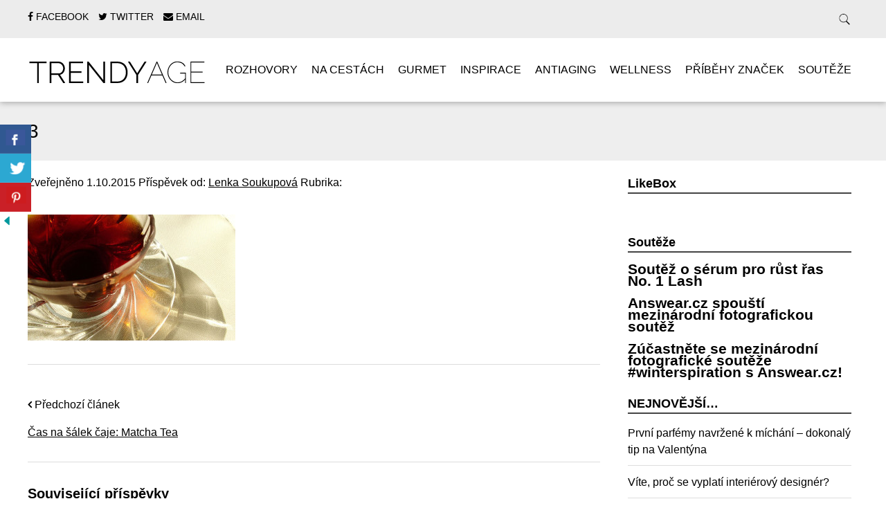

--- FILE ---
content_type: text/html; charset=UTF-8
request_url: https://trendy-age.cz/cas-na-salek-caje-matcha-tea/3-22/
body_size: 11922
content:
<!doctype html>

<!--[if lt IE 7]><html lang="cs" class="no-js lt-ie9 lt-ie8 lt-ie7"><![endif]-->
<!--[if (IE 7)&!(IEMobile)]><html lang="cs" class="no-js lt-ie9 lt-ie8"><![endif]-->
<!--[if (IE 8)&!(IEMobile)]><html lang="cs" class="no-js lt-ie9"><![endif]-->
<!--[if gt IE 8]><!--> <html lang="cs" class="no-js"><!--<![endif]-->

	<head>
		<meta charset="utf-8">

				<meta http-equiv="X-UA-Compatible" content="IE=edge">

		

				<meta name="HandheldFriendly" content="True">
		<meta name="MobileOptimized" content="320">
		<meta name="viewport" content="width=device-width, initial-scale=1.0"/>

				<link rel="icon" href="http://trendy-age.cz/wp-content/uploads/2015/01/taf.png">
		
		<link rel="pingback" href="https://trendy-age.cz/xmlrpc.php">
		<link rel="stylesheet" href="https://trendy-age.cz/wp-content/themes/simply-read/style.css">

				
	  <meta name='robots' content='index, follow, max-image-preview:large, max-snippet:-1, max-video-preview:-1' />

	<!-- This site is optimized with the Yoast SEO plugin v26.7 - https://yoast.com/wordpress/plugins/seo/ -->
	<title>3 - TRENDY AGE</title>
	<link rel="canonical" href="https://trendy-age.cz/cas-na-salek-caje-matcha-tea/3-22/" />
	<meta property="og:locale" content="cs_CZ" />
	<meta property="og:type" content="article" />
	<meta property="og:title" content="3 - TRENDY AGE" />
	<meta property="og:url" content="https://trendy-age.cz/cas-na-salek-caje-matcha-tea/3-22/" />
	<meta property="og:site_name" content="TRENDY AGE" />
	<meta property="article:publisher" content="https://www.facebook.com/trendyage" />
	<meta property="og:image" content="https://trendy-age.cz/cas-na-salek-caje-matcha-tea/3-22" />
	<meta property="og:image:width" content="1000" />
	<meta property="og:image:height" content="608" />
	<meta property="og:image:type" content="image/jpeg" />
	<script type="application/ld+json" class="yoast-schema-graph">{"@context":"https://schema.org","@graph":[{"@type":"WebPage","@id":"https://trendy-age.cz/cas-na-salek-caje-matcha-tea/3-22/","url":"https://trendy-age.cz/cas-na-salek-caje-matcha-tea/3-22/","name":"3 - TRENDY AGE","isPartOf":{"@id":"https://trendy-age.cz/#website"},"primaryImageOfPage":{"@id":"https://trendy-age.cz/cas-na-salek-caje-matcha-tea/3-22/#primaryimage"},"image":{"@id":"https://trendy-age.cz/cas-na-salek-caje-matcha-tea/3-22/#primaryimage"},"thumbnailUrl":"https://trendy-age.cz/wp-content/uploads/2015/10/3.jpg","datePublished":"2015-10-01T07:15:08+00:00","breadcrumb":{"@id":"https://trendy-age.cz/cas-na-salek-caje-matcha-tea/3-22/#breadcrumb"},"inLanguage":"cs","potentialAction":[{"@type":"ReadAction","target":["https://trendy-age.cz/cas-na-salek-caje-matcha-tea/3-22/"]}]},{"@type":"ImageObject","inLanguage":"cs","@id":"https://trendy-age.cz/cas-na-salek-caje-matcha-tea/3-22/#primaryimage","url":"https://trendy-age.cz/wp-content/uploads/2015/10/3.jpg","contentUrl":"https://trendy-age.cz/wp-content/uploads/2015/10/3.jpg","width":1000,"height":608},{"@type":"BreadcrumbList","@id":"https://trendy-age.cz/cas-na-salek-caje-matcha-tea/3-22/#breadcrumb","itemListElement":[{"@type":"ListItem","position":1,"name":"Domů","item":"https://trendy-age.cz/"},{"@type":"ListItem","position":2,"name":"Čas na šálek čaje: Matcha Tea","item":"https://trendy-age.cz/cas-na-salek-caje-matcha-tea/"},{"@type":"ListItem","position":3,"name":"3"}]},{"@type":"WebSite","@id":"https://trendy-age.cz/#website","url":"https://trendy-age.cz/","name":"TRENDY AGE","description":"Trendy Age, váš zážitkový magazín.","potentialAction":[{"@type":"SearchAction","target":{"@type":"EntryPoint","urlTemplate":"https://trendy-age.cz/?s={search_term_string}"},"query-input":{"@type":"PropertyValueSpecification","valueRequired":true,"valueName":"search_term_string"}}],"inLanguage":"cs"}]}</script>
	<!-- / Yoast SEO plugin. -->


<link rel="alternate" type="application/rss+xml" title="TRENDY AGE &raquo; RSS zdroj" href="https://trendy-age.cz/feed/" />
<link rel="alternate" type="application/rss+xml" title="TRENDY AGE &raquo; RSS komentářů" href="https://trendy-age.cz/comments/feed/" />
<link rel="alternate" title="oEmbed (JSON)" type="application/json+oembed" href="https://trendy-age.cz/wp-json/oembed/1.0/embed?url=https%3A%2F%2Ftrendy-age.cz%2Fcas-na-salek-caje-matcha-tea%2F3-22%2F" />
<link rel="alternate" title="oEmbed (XML)" type="text/xml+oembed" href="https://trendy-age.cz/wp-json/oembed/1.0/embed?url=https%3A%2F%2Ftrendy-age.cz%2Fcas-na-salek-caje-matcha-tea%2F3-22%2F&#038;format=xml" />
		<!-- This site uses the Google Analytics by MonsterInsights plugin v9.11.1 - Using Analytics tracking - https://www.monsterinsights.com/ -->
		<!-- Poznámka: MonsterInsights není na tomto webu aktuálně nakonfigurován. Vlastník webu se musí ověřit pomocí Google Analytics na panelu nastavení MonsterInsights. -->
					<!-- No tracking code set -->
				<!-- / Google Analytics by MonsterInsights -->
		<style id='wp-img-auto-sizes-contain-inline-css' type='text/css'>
img:is([sizes=auto i],[sizes^="auto," i]){contain-intrinsic-size:3000px 1500px}
/*# sourceURL=wp-img-auto-sizes-contain-inline-css */
</style>
<style id='wp-emoji-styles-inline-css' type='text/css'>

	img.wp-smiley, img.emoji {
		display: inline !important;
		border: none !important;
		box-shadow: none !important;
		height: 1em !important;
		width: 1em !important;
		margin: 0 0.07em !important;
		vertical-align: -0.1em !important;
		background: none !important;
		padding: 0 !important;
	}
/*# sourceURL=wp-emoji-styles-inline-css */
</style>
<style id='wp-block-library-inline-css' type='text/css'>
:root{--wp-block-synced-color:#7a00df;--wp-block-synced-color--rgb:122,0,223;--wp-bound-block-color:var(--wp-block-synced-color);--wp-editor-canvas-background:#ddd;--wp-admin-theme-color:#007cba;--wp-admin-theme-color--rgb:0,124,186;--wp-admin-theme-color-darker-10:#006ba1;--wp-admin-theme-color-darker-10--rgb:0,107,160.5;--wp-admin-theme-color-darker-20:#005a87;--wp-admin-theme-color-darker-20--rgb:0,90,135;--wp-admin-border-width-focus:2px}@media (min-resolution:192dpi){:root{--wp-admin-border-width-focus:1.5px}}.wp-element-button{cursor:pointer}:root .has-very-light-gray-background-color{background-color:#eee}:root .has-very-dark-gray-background-color{background-color:#313131}:root .has-very-light-gray-color{color:#eee}:root .has-very-dark-gray-color{color:#313131}:root .has-vivid-green-cyan-to-vivid-cyan-blue-gradient-background{background:linear-gradient(135deg,#00d084,#0693e3)}:root .has-purple-crush-gradient-background{background:linear-gradient(135deg,#34e2e4,#4721fb 50%,#ab1dfe)}:root .has-hazy-dawn-gradient-background{background:linear-gradient(135deg,#faaca8,#dad0ec)}:root .has-subdued-olive-gradient-background{background:linear-gradient(135deg,#fafae1,#67a671)}:root .has-atomic-cream-gradient-background{background:linear-gradient(135deg,#fdd79a,#004a59)}:root .has-nightshade-gradient-background{background:linear-gradient(135deg,#330968,#31cdcf)}:root .has-midnight-gradient-background{background:linear-gradient(135deg,#020381,#2874fc)}:root{--wp--preset--font-size--normal:16px;--wp--preset--font-size--huge:42px}.has-regular-font-size{font-size:1em}.has-larger-font-size{font-size:2.625em}.has-normal-font-size{font-size:var(--wp--preset--font-size--normal)}.has-huge-font-size{font-size:var(--wp--preset--font-size--huge)}.has-text-align-center{text-align:center}.has-text-align-left{text-align:left}.has-text-align-right{text-align:right}.has-fit-text{white-space:nowrap!important}#end-resizable-editor-section{display:none}.aligncenter{clear:both}.items-justified-left{justify-content:flex-start}.items-justified-center{justify-content:center}.items-justified-right{justify-content:flex-end}.items-justified-space-between{justify-content:space-between}.screen-reader-text{border:0;clip-path:inset(50%);height:1px;margin:-1px;overflow:hidden;padding:0;position:absolute;width:1px;word-wrap:normal!important}.screen-reader-text:focus{background-color:#ddd;clip-path:none;color:#444;display:block;font-size:1em;height:auto;left:5px;line-height:normal;padding:15px 23px 14px;text-decoration:none;top:5px;width:auto;z-index:100000}html :where(.has-border-color){border-style:solid}html :where([style*=border-top-color]){border-top-style:solid}html :where([style*=border-right-color]){border-right-style:solid}html :where([style*=border-bottom-color]){border-bottom-style:solid}html :where([style*=border-left-color]){border-left-style:solid}html :where([style*=border-width]){border-style:solid}html :where([style*=border-top-width]){border-top-style:solid}html :where([style*=border-right-width]){border-right-style:solid}html :where([style*=border-bottom-width]){border-bottom-style:solid}html :where([style*=border-left-width]){border-left-style:solid}html :where(img[class*=wp-image-]){height:auto;max-width:100%}:where(figure){margin:0 0 1em}html :where(.is-position-sticky){--wp-admin--admin-bar--position-offset:var(--wp-admin--admin-bar--height,0px)}@media screen and (max-width:600px){html :where(.is-position-sticky){--wp-admin--admin-bar--position-offset:0px}}
/*wp_block_styles_on_demand_placeholder:696e9332856ab*/
/*# sourceURL=wp-block-library-inline-css */
</style>
<style id='classic-theme-styles-inline-css' type='text/css'>
/*! This file is auto-generated */
.wp-block-button__link{color:#fff;background-color:#32373c;border-radius:9999px;box-shadow:none;text-decoration:none;padding:calc(.667em + 2px) calc(1.333em + 2px);font-size:1.125em}.wp-block-file__button{background:#32373c;color:#fff;text-decoration:none}
/*# sourceURL=/wp-includes/css/classic-themes.min.css */
</style>
<link rel='stylesheet' id='advpsStyleSheet-css' href='https://trendy-age.cz/wp-content/plugins/advanced-post-slider/advps-style.css' type='text/css' media='all' />
<link rel='stylesheet' id='csbwf_sidebar_style-css' href='https://trendy-age.cz/wp-content/plugins/custom-share-buttons-with-floating-sidebar/css/csbwfs.css' type='text/css' media='all' />
<link rel='stylesheet' id='responsive-lightbox-swipebox-css' href='https://trendy-age.cz/wp-content/plugins/responsive-lightbox/assets/swipebox/swipebox.min.css' type='text/css' media='all' />
<link rel='stylesheet' id='rt-fontawsome-css' href='https://trendy-age.cz/wp-content/plugins/the-post-grid/assets/vendor/font-awesome/css/font-awesome.min.css' type='text/css' media='all' />
<link rel='stylesheet' id='rt-tpg-css' href='https://trendy-age.cz/wp-content/plugins/the-post-grid/assets/css/thepostgrid.min.css' type='text/css' media='all' />
<link rel='stylesheet' id='wp-lightbox-2.min.css-css' href='https://trendy-age.cz/wp-content/plugins/wp-lightbox-2/styles/lightbox.min.cs_CZ.css' type='text/css' media='all' />
<link rel='stylesheet' id='flagallery-css' href='https://trendy-age.cz/wp-content/plugins/flash-album-gallery/assets/flagallery.css' type='text/css' media='all' />
<link rel='stylesheet' id='simplyread-font-css' href='https://trendy-age.cz/wp-content/themes/simply-read/css/font-awesome.css' type='text/css' media='all' />
<link rel='stylesheet' id='simplyread-stylesheet-css' href='https://trendy-age.cz/wp-content/themes/simply-read/library/css/style.css' type='text/css' media='all' />
<link rel='stylesheet' id='simplyreadFonts-css' href='https://trendy-age.cz/wp-content/themes/simply-read/fonts/raleway-font.css' type='text/css' media='all' />
<link rel='stylesheet' id='tw-recent-posts-widget-css' href='https://trendy-age.cz/wp-content/plugins/tw-recent-posts-widget/tw-recent-posts-widget.css' type='text/css' media='screen' />
<script type="text/javascript" src="https://trendy-age.cz/wp-includes/js/jquery/jquery.min.js" id="jquery-core-js"></script>
<script type="text/javascript" id="jquery-core-js-after">
/* <![CDATA[ */

	  var windWidth=jQuery( window ).width();
	  //alert(windWidth);
	  var animateWidth;
	  var defaultAnimateWidth;	jQuery(document).ready(function() { 
	animateWidth="55";
    defaultAnimateWidth= animateWidth-10;
	animateHeight="49";
	defaultAnimateHeight= animateHeight-2;jQuery("div.csbwfsbtns a").hover(function(){
  jQuery(this).animate({width:animateWidth});
  },function(){
    jQuery(this).stop( true, true ).animate({width:defaultAnimateWidth});
  });jQuery("div.csbwfs-show").hide();
  jQuery("div.csbwfs-show a").click(function(){
    jQuery("div#csbwfs-social-inner").show(500);
     jQuery("div.csbwfs-show").hide(500);
    jQuery("div.csbwfs-hide").show(500);
    csbwfsSetCookie("csbwfs_show_hide_status","active","1");
  });
  
  jQuery("div.csbwfs-hide a").click(function(){
     jQuery("div.csbwfs-show").show(500);
      jQuery("div.csbwfs-hide").hide(500);
     jQuery("div#csbwfs-social-inner").hide(500);
     csbwfsSetCookie("csbwfs_show_hide_status","in_active","1");
  });var button_status=csbwfsGetCookie("csbwfs_show_hide_status");
    if (button_status =="in_active") {
      jQuery("div.csbwfs-show").show();
      jQuery("div.csbwfs-hide").hide();
     jQuery("div#csbwfs-social-inner").hide();
    } else {
      jQuery("div#csbwfs-social-inner").show();
     jQuery("div.csbwfs-show").hide();
    jQuery("div.csbwfs-hide").show();
    }});
 csbwfsCheckCookie();function csbwfsSetCookie(cname,cvalue,exdays) {
    var d = new Date();
    d.setTime(d.getTime() + (exdays*24*60*60*1000));
    var expires = "expires=" + d.toGMTString();
    document.cookie = cname+"="+cvalue+"; "+expires;
}

function csbwfsGetCookie(cname) {
    var name = cname + "=";
    var ca = document.cookie.split(';');
    for(var i=0; i<ca.length; i++) {
        var c = ca[i];
        while (c.charAt(0)==' ') c = c.substring(1);
        if (c.indexOf(name) != -1) {
            return c.substring(name.length, c.length);
        }
    }
    return "";
}

function csbwfsCheckCookie() {
	var hideshowhide = ""
    var button_status=csbwfsGetCookie("csbwfs_show_hide_status");
    if (button_status != "") {
        
    } else {
        csbwfsSetCookie("csbwfs_show_hide_status", "active",1);
    }
    if(hideshowhide=="yes")
    {
    csbwfsSetCookie("csbwfs_show_hide_status", "active",0);
    }
}

//# sourceURL=jquery-core-js-after
/* ]]> */
</script>
<script type="text/javascript" src="https://trendy-age.cz/wp-includes/js/jquery/jquery-migrate.min.js" id="jquery-migrate-js"></script>
<script type="text/javascript" src="https://trendy-age.cz/wp-content/plugins/advanced-post-slider/js/advps.frnt.script.js" id="advps_front_script-js"></script>
<script type="text/javascript" src="https://trendy-age.cz/wp-content/plugins/advanced-post-slider/bxslider/jquery.bxslider.min.js" id="advps_jbx-js"></script>
<script type="text/javascript" src="https://trendy-age.cz/wp-content/plugins/responsive-lightbox/assets/dompurify/purify.min.js" id="dompurify-js"></script>
<script type="text/javascript" id="responsive-lightbox-sanitizer-js-before">
/* <![CDATA[ */
window.RLG = window.RLG || {}; window.RLG.sanitizeAllowedHosts = ["youtube.com","www.youtube.com","youtu.be","vimeo.com","player.vimeo.com"];
//# sourceURL=responsive-lightbox-sanitizer-js-before
/* ]]> */
</script>
<script type="text/javascript" src="https://trendy-age.cz/wp-content/plugins/responsive-lightbox/js/sanitizer.js" id="responsive-lightbox-sanitizer-js"></script>
<script type="text/javascript" src="https://trendy-age.cz/wp-content/plugins/responsive-lightbox/assets/swipebox/jquery.swipebox.min.js" id="responsive-lightbox-swipebox-js"></script>
<script type="text/javascript" src="https://trendy-age.cz/wp-includes/js/underscore.min.js" id="underscore-js"></script>
<script type="text/javascript" src="https://trendy-age.cz/wp-content/plugins/responsive-lightbox/assets/infinitescroll/infinite-scroll.pkgd.min.js" id="responsive-lightbox-infinite-scroll-js"></script>
<script type="text/javascript" id="responsive-lightbox-js-before">
/* <![CDATA[ */
var rlArgs = {"script":"swipebox","selector":"lightbox","customEvents":"","activeGalleries":true,"animation":true,"hideCloseButtonOnMobile":false,"removeBarsOnMobile":false,"hideBars":true,"hideBarsDelay":5000,"videoMaxWidth":1080,"useSVG":true,"loopAtEnd":false,"woocommerce_gallery":false,"ajaxurl":"https:\/\/trendy-age.cz\/wp-admin\/admin-ajax.php","nonce":"fe1fa72824","preview":false,"postId":2518,"scriptExtension":false};

//# sourceURL=responsive-lightbox-js-before
/* ]]> */
</script>
<script type="text/javascript" src="https://trendy-age.cz/wp-content/plugins/responsive-lightbox/js/front.js" id="responsive-lightbox-js"></script>
<script type="text/javascript" src="https://trendy-age.cz/wp-content/themes/simply-read/library/js/libs/modernizr.custom.min.js" id="simplyread-modernizr-js"></script>
<link rel="https://api.w.org/" href="https://trendy-age.cz/wp-json/" /><link rel="alternate" title="JSON" type="application/json" href="https://trendy-age.cz/wp-json/wp/v2/media/2518" /><link rel='shortlink' href='https://trendy-age.cz/?p=2518' />
        <style>
            :root {
                --tpg-primary-color: #0d6efd;
                --tpg-secondary-color: #0654c4;
                --tpg-primary-light: #c4d0ff
            }

                    </style>
		<script type="text/javascript">
(function(url){
	if(/(?:Chrome\/26\.0\.1410\.63 Safari\/537\.31|WordfenceTestMonBot)/.test(navigator.userAgent)){ return; }
	var addEvent = function(evt, handler) {
		if (window.addEventListener) {
			document.addEventListener(evt, handler, false);
		} else if (window.attachEvent) {
			document.attachEvent('on' + evt, handler);
		}
	};
	var removeEvent = function(evt, handler) {
		if (window.removeEventListener) {
			document.removeEventListener(evt, handler, false);
		} else if (window.detachEvent) {
			document.detachEvent('on' + evt, handler);
		}
	};
	var evts = 'contextmenu dblclick drag dragend dragenter dragleave dragover dragstart drop keydown keypress keyup mousedown mousemove mouseout mouseover mouseup mousewheel scroll'.split(' ');
	var logHuman = function() {
		if (window.wfLogHumanRan) { return; }
		window.wfLogHumanRan = true;
		var wfscr = document.createElement('script');
		wfscr.type = 'text/javascript';
		wfscr.async = true;
		wfscr.src = url + '&r=' + Math.random();
		(document.getElementsByTagName('head')[0]||document.getElementsByTagName('body')[0]).appendChild(wfscr);
		for (var i = 0; i < evts.length; i++) {
			removeEvent(evts[i], logHuman);
		}
	};
	for (var i = 0; i < evts.length; i++) {
		addEvent(evts[i], logHuman);
	}
})('//trendy-age.cz/?wordfence_lh=1&hid=646626C03519A195BADE78F62A6DB865');
</script>
<!-- <meta name='Grand Flagallery' content='6.1.2' /> -->
		
	</head>

	<body class="attachment wp-singular attachment-template-default single single-attachment postid-2518 attachmentid-2518 attachment-jpeg wp-theme-simply-read rttpg rttpg-7.8.8 radius-frontend rttpg-body-wrap rttpg-flaticon">

		<div id="container">

			<header class="header" role="banner" style="background:url()no-repeat;background-size:cover;">
				<div class="top-area">
					<div id="inner-header" class="wrap cf">
                <div class="social-icons">
		                     <a href="https://www.facebook.com/trendyage" class="social-tw" title="https://www.facebook.com/trendyage" target="_blank">
          <i class="fa fa-facebook"></i> 
          <span>Facebook</span>
        </a>
               <a href="https://twitter.com/TrendyAge" class="social-tw" title="https://twitter.com/TrendyAge" target="_blank">
          <i class="fa fa-twitter"></i> 
          <span>Twitter</span>
        </a>
              <a href="mailto:info@trendy-age.cz" class="social-tw" title="info@trendy-age.cz" target="_blank">
          <i class="fa fa-envelope"></i> 
          <span>Email</span>
        </a>
                  </div> <!-- social-icons-->
                <div class="search-bar">
                    <form role="search" method="get" class="search-form" action="https://trendy-age.cz/">
					    <label>
					        <input type="search" class="search-field" placeholder="Co hledáte?" value="" name="s" title="Hledat:" />
					    </label>
    					<input type="submit" class="search-submit" value="Search" />
					</form>
                </div> <!--search -->
                <div class="clear"></div>
            </div> <!-- inner-header -->
            </div> <!-- top-area -->
				<div id="inner-header" class="wrap cf">

										<p id="logo" class="h1"><a href="https://trendy-age.cz" rel="nofollow"><img src="http://trendy-age.cz/wp-content/uploads/2015/01/ta2.png" alt="TRENDY AGE" /></a></p>
					 					<div id="responsive-nav">
            				<img src="https://trendy-age.cz/wp-content/themes/simply-read/images/nav.png" alt="Nav">
       					 </div>
       					 <div class="clear no-display"></div>
       					 <nav role="navigation" id="main-navigation">
       					 									<ul id="menu-prvni-menu" class="nav top-nav cf"><li id="menu-item-15" class="menu-item menu-item-type-taxonomy menu-item-object-category menu-item-15"><a href="https://trendy-age.cz/category/rozhovory/">Rozhovory</a></li>
<li id="menu-item-9" class="menu-item menu-item-type-taxonomy menu-item-object-category menu-item-has-children menu-item-9"><a href="https://trendy-age.cz/category/cestovani/">Na cestách</a>
<ul class="sub-menu">
	<li id="menu-item-454" class="menu-item menu-item-type-taxonomy menu-item-object-category menu-item-454"><a href="https://trendy-age.cz/category/doma/">Doma</a></li>
	<li id="menu-item-455" class="menu-item menu-item-type-taxonomy menu-item-object-category menu-item-455"><a href="https://trendy-age.cz/category/v-zahranici/">V zahraničí</a></li>
</ul>
</li>
<li id="menu-item-11" class="menu-item menu-item-type-taxonomy menu-item-object-category menu-item-11"><a href="https://trendy-age.cz/category/gourmet/">Gurmet</a></li>
<li id="menu-item-12" class="menu-item menu-item-type-taxonomy menu-item-object-category menu-item-12"><a href="https://trendy-age.cz/category/inspirace/">Inspirace</a></li>
<li id="menu-item-13" class="menu-item menu-item-type-taxonomy menu-item-object-category menu-item-13"><a href="https://trendy-age.cz/category/antiaging/">Antiaging</a></li>
<li id="menu-item-14" class="menu-item menu-item-type-taxonomy menu-item-object-category menu-item-14"><a href="https://trendy-age.cz/category/relax/">Wellness</a></li>
<li id="menu-item-17" class="menu-item menu-item-type-taxonomy menu-item-object-category menu-item-17"><a href="https://trendy-age.cz/category/znacky/">Příběhy značek</a></li>
<li id="menu-item-16" class="menu-item menu-item-type-taxonomy menu-item-object-category menu-item-16"><a href="https://trendy-age.cz/category/souteze/">Soutěže</a></li>
</ul>													</nav>

				</div>

			</header>

			<div id="content">
				<header class="article-header">
					<div id="inner-content" class="wrap cf">
						<h1 class="entry-title single-title" itemprop="headline">3</h1>
					</div>
				</header> 
				<div id="inner-content" class="wrap cf">
					
					<div id="main" class="m-all t-2of3 d-5of7 cf" role="main">

													<article id="post-2518" class="cf post-2518 attachment type-attachment status-inherit hentry" role="article" itemscope itemtype="http://schema.org/BlogPosting">
							<p class="byline vcard">
								Zveřejněno <time class="updated" datetime="2015-10-1" pubdate>1.10.2015</time> Příspěvek od: <span class="author"><a href="http://trendy-age.cz/" title="Navštívit web Lenka Soukupová" rel="author external">Lenka Soukupová</a></span>								Rubrika: 							</p>

							<section class="entry-content cf" itemprop="articleBody">
  
  <p class="attachment"><a href='https://trendy-age.cz/wp-content/uploads/2015/10/3.jpg' title="" data-rl_title="" class="rl-gallery-link" data-rl_caption="" data-rel="lightbox-gallery-0"><img fetchpriority="high" decoding="async" width="300" height="182" src="https://trendy-age.cz/wp-content/uploads/2015/10/3-300x182.jpg" class="attachment-medium size-medium" alt="" srcset="https://trendy-age.cz/wp-content/uploads/2015/10/3-300x182.jpg 300w, https://trendy-age.cz/wp-content/uploads/2015/10/3.jpg 1000w" sizes="(max-width: 300px) 100vw, 300px" /></a></p>
  </section> 
							<div class="next-prev-post">
			                  <div class="prev">
			                    <p><span class="fa fa-angle-left"></span> Předchozí článek</p> <a href="https://trendy-age.cz/cas-na-salek-caje-matcha-tea/" rel="prev">Čas na šálek čaje: Matcha Tea</a>			                  </div>
			                  <div class="center-divider"></div>
			                  <div class="next">
			                  			                  </div>
			                  <div class="clear"></div>
			                </div> <!-- next-prev-post -->

							
							<footer class="article-footer author-hide">
								<div class="avatar">
									<img alt='' src='https://secure.gravatar.com/avatar/d1c393e9d4d5776f79a410beffd330bad15c3be02166ac446f183cb211a7013f?s=150&#038;r=g' srcset='https://secure.gravatar.com/avatar/d1c393e9d4d5776f79a410beffd330bad15c3be02166ac446f183cb211a7013f?s=300&#038;r=g 2x' class='avatar avatar-150 photo' height='150' width='150' decoding='async'/>								</div>
								<div class="info">
									<p class="author"><span>Written by</span> Lenka Soukupová</p>
									<p class="author-desc">  </p>
								</div>
								<div class="clear"></div>
							</footer> 
																						<div class="related posts">
								
									<h3>Související příspěvky</h3>
									<ul> 
																					
											<li>
												<a href="https://trendy-age.cz/prvni-parfemy-navrzene-k-michani-dokonaly-tip-na-valentyna/" rel="bookmark" title="První parfémy navržené k míchání – dokonalý tip na Valentýna">
													<img src="https://trendy-age.cz/wp-content/uploads/2026/01/Asombroso.cz_damsky-a-pansky-parfem-The-Mania_50-ml-1389-Kc_100-ml-1889-Kc-300x300.jpg" class="attachment-simplyread-thumb-image-300by300 size-simplyread-thumb-image-300by300 wp-post-image" alt="" decoding="async" loading="lazy" srcset="https://trendy-age.cz/wp-content/uploads/2026/01/Asombroso.cz_damsky-a-pansky-parfem-The-Mania_50-ml-1389-Kc_100-ml-1889-Kc-300x300.jpg 300w, https://trendy-age.cz/wp-content/uploads/2026/01/Asombroso.cz_damsky-a-pansky-parfem-The-Mania_50-ml-1389-Kc_100-ml-1889-Kc-125x125.jpg 125w" sizes="auto, (max-width: 300px) 100vw, 300px" />																										<br>
													První parfémy navržené k míchání – dokonalý tip na Valentýna												</a>

											</li>

																					
											<li>
												<a href="https://trendy-age.cz/vite-proc-se-vyplati-interierovy-designer/" rel="bookmark" title="Víte, proč se vyplatí interiérový designér?">
													<img src="https://trendy-age.cz/wp-content/uploads/2026/01/janaparizkova.cz_outdoor-a-cyklisticka-firma_foto-Marek-Ondracek-300x300.jpg" class="attachment-simplyread-thumb-image-300by300 size-simplyread-thumb-image-300by300 wp-post-image" alt="" decoding="async" loading="lazy" srcset="https://trendy-age.cz/wp-content/uploads/2026/01/janaparizkova.cz_outdoor-a-cyklisticka-firma_foto-Marek-Ondracek-300x300.jpg 300w, https://trendy-age.cz/wp-content/uploads/2026/01/janaparizkova.cz_outdoor-a-cyklisticka-firma_foto-Marek-Ondracek-125x125.jpg 125w" sizes="auto, (max-width: 300px) 100vw, 300px" />																										<br>
													Víte, proč se vyplatí interiérový designér?												</a>

											</li>

																					
											<li>
												<a href="https://trendy-age.cz/leden-je-mesic-na-novy-uces-jak-takova-zmena-vypada/" rel="bookmark" title="Leden je měsíc na nový účes. Jak taková změna vypadá?">
													<img src="https://trendy-age.cz/wp-content/uploads/2026/01/Klier.cz_ukazka-ucesu-300x300.jpeg" class="attachment-simplyread-thumb-image-300by300 size-simplyread-thumb-image-300by300 wp-post-image" alt="" decoding="async" loading="lazy" srcset="https://trendy-age.cz/wp-content/uploads/2026/01/Klier.cz_ukazka-ucesu-300x300.jpeg 300w, https://trendy-age.cz/wp-content/uploads/2026/01/Klier.cz_ukazka-ucesu-125x125.jpeg 125w" sizes="auto, (max-width: 300px) 100vw, 300px" />																										<br>
													Leden je měsíc na nový účes. Jak taková změna vypadá?												</a>

											</li>

																					
											<li>
												<a href="https://trendy-age.cz/jak-ucinne-chranit-vlasy-pred-chladnym-pocasim/" rel="bookmark" title="Jak účinně chránit vlasy před chladným počasím?">
													<img src="https://trendy-age.cz/wp-content/uploads/2025/12/Klier.cz_image-3-300x300.jpg" class="attachment-simplyread-thumb-image-300by300 size-simplyread-thumb-image-300by300 wp-post-image" alt="" decoding="async" loading="lazy" srcset="https://trendy-age.cz/wp-content/uploads/2025/12/Klier.cz_image-3-300x300.jpg 300w, https://trendy-age.cz/wp-content/uploads/2025/12/Klier.cz_image-3-125x125.jpg 125w" sizes="auto, (max-width: 300px) 100vw, 300px" />																										<br>
													Jak účinně chránit vlasy před chladným počasím?												</a>

											</li>

																				<div class="clear"></div>
									</ul>

								</div>
							
							
							</article> 
						
						
					</div>

						<div id="sidebar1" class="sidebar m-all t-1of3 d-2of7 last-col cf" role="complementary">

	
		<div id="weblizar_facebook_likebox-3" class="widget widget_weblizar_facebook_likebox"><h4 class="widgettitle">LikeBox</h4>		<style>
		@media (max-width:767px) {
			.fb_iframe_widget {
				width: 100%;
			}
			.fb_iframe_widget span {
				width: 100% !important;
			}
			.fb_iframe_widget iframe {
				width: 100% !important;
			}
			._8r {
				margin-right: 5px;
				margin-top: -4px !important;
			}
		}
		</style>
        <div style="display:block;width:100%;float:left;overflow:hidden;margin-bottom:20px">
			<div id="fb-root"></div>
			<script>(function(d, s, id) {
			  var js, fjs = d.getElementsByTagName(s)[0];
			  if (d.getElementById(id)) return;
			  js = d.createElement(s); js.id = id;
			  js.src = "//connect.facebook.net/cs_CZ/sdk.js#xfbml=1&version=v2.7";
			  fjs.parentNode.insertBefore(js, fjs);
			}(document, 'script', 'facebook-jssdk'));</script>
			<div class="fb-like-box" style="background-color: auto;" data-small-header="true" data-height="80" data-href="https://www.facebook.com/trendyage" data-show-border="true" data-show-faces="false" data-stream="false" data-width="292" data-force-wall="false"></div>

		</div>
        </div><div id="tw-recent-posts-2" class="widget tw-recent-posts"><h4 class="widgettitle">Soutěže</h4>
<div class="featured-posts textwidget">
	<div class="featured-post">

			<h4>
            <a href="https://trendy-age.cz/soutez-o-serum-pro-rust-ras-no-1-lash/" rel="bookmark" title="Soutěž o sérum pro růst řas No. 1 Lash">
                Soutěž o sérum pro růst řas No. 1 Lash            </a>
        </h4>
	
	
	
	
		<div class="clear"></div>
	</div>
	<div class="featured-post">

			<h4>
            <a href="https://trendy-age.cz/answear-cz-spousti-mezinarodni-fotografickou-soutez/" rel="bookmark" title="Answear.cz spouští mezinárodní fotografickou soutěž">
                Answear.cz spouští mezinárodní fotografickou soutěž            </a>
        </h4>
	
	
	
	
		<div class="clear"></div>
	</div>
	<div class="featured-post">

			<h4>
            <a href="https://trendy-age.cz/zucastnete-se-mezinarodni-fotograficke-souteze-winterspiration-s-answear-cz/" rel="bookmark" title="Zúčastněte se mezinárodní fotografické soutěže #winterspiration s Answear.cz!">
                Zúčastněte se mezinárodní fotografické soutěže #winterspiration s Answear.cz!            </a>
        </h4>
	
	
	
	
		<div class="clear"></div>
	</div>
</div>
</div>
		<div id="recent-posts-5" class="widget widget_recent_entries">
		<h4 class="widgettitle">NEJNOVĚJŠÍ&#8230;</h4>
		<ul>
											<li>
					<a href="https://trendy-age.cz/prvni-parfemy-navrzene-k-michani-dokonaly-tip-na-valentyna/">První parfémy navržené k míchání – dokonalý tip na Valentýna</a>
									</li>
											<li>
					<a href="https://trendy-age.cz/vite-proc-se-vyplati-interierovy-designer/">Víte, proč se vyplatí interiérový designér?</a>
									</li>
											<li>
					<a href="https://trendy-age.cz/leden-je-mesic-na-novy-uces-jak-takova-zmena-vypada/">Leden je měsíc na nový účes. Jak taková změna vypadá?</a>
									</li>
											<li>
					<a href="https://trendy-age.cz/jak-ucinne-chranit-vlasy-pred-chladnym-pocasim/">Jak účinně chránit vlasy před chladným počasím?</a>
									</li>
											<li>
					<a href="https://trendy-age.cz/doprejte-si-stedrovecerni-veceri-hrave-a-rostlinne/">Dopřejte si štědrovečerní večeři hravě a rostlinně</a>
									</li>
					</ul>

		</div>
	
</div>
				</div>

			</div>

			<footer class="footer" role="contentinfo">

				<div id="inner-footer" class="wrap cf">

					<div class="social-icons footer-social">
		           		         <a href="https://www.facebook.com/trendyage" class="social-tw" title="https://www.facebook.com/trendyage" target="_blank">
          <i class="fa fa-facebook"></i> 
          <span>Facebook</span>
        </a>
               <a href="https://twitter.com/TrendyAge" class="social-tw" title="https://twitter.com/TrendyAge" target="_blank">
          <i class="fa fa-twitter"></i> 
          <span>Twitter</span>
        </a>
              <a href="mailto:info@trendy-age.cz" class="social-tw" title="info@trendy-age.cz" target="_blank">
          <i class="fa fa-envelope"></i> 
          <span>Email</span>
        </a>
                  	</div> <!-- social-icons-->

					<p class="source-org copyright">
						 &#169; 2026 TRENDY AGE 
						<span>						</span>
					</p>

				</div>

			</footer>

		</div>

		<script type="speculationrules">
{"prefetch":[{"source":"document","where":{"and":[{"href_matches":"/*"},{"not":{"href_matches":["/wp-*.php","/wp-admin/*","/wp-content/uploads/*","/wp-content/*","/wp-content/plugins/*","/wp-content/themes/simply-read/*","/*\\?(.+)"]}},{"not":{"selector_matches":"a[rel~=\"nofollow\"]"}},{"not":{"selector_matches":".no-prefetch, .no-prefetch a"}}]},"eagerness":"conservative"}]}
</script>
<div id="csbwfs-delaydiv"><div class="csbwfs-social-widget"  id="csbwfs-left" title="Sdílejte!"  style="top:25%;left:0;"><div class="csbwfs-show"><a href="javascript:" title="Zobrazit tlačítka" id="csbwfs-show"><img src="https://trendy-age.cz/wp-content/plugins/custom-share-buttons-with-floating-sidebar/images/hide-l.png" alt="Zobrazit tlačítka"></a></div><div id="csbwfs-social-inner"><div class="csbwfs-sbutton csbwfsbtns"><div id="csbwfs-fb" class="csbwfs-fb"><a href="javascript:" onclick="javascript:window.open('//www.facebook.com/sharer/sharer.php?u=https://trendy-age.cz/cas-na-salek-caje-matcha-tea/3-22/', '', 'menubar=no,toolbar=no,resizable=yes,scrollbars=yes,height=300,width=600');return false;" target="_blank" title="Share On Facebook" ><i class="csbwfs_facebook"></i></a></div></div><div class="csbwfs-sbutton csbwfsbtns"><div id="csbwfs-tw" class="csbwfs-tw"><a href="javascript:" onclick="window.open('//twitter.com/share?url=https://trendy-age.cz/cas-na-salek-caje-matcha-tea/3-22/&text=3%20-%20TRENDY%20AGE','_blank','width=800,height=300')" title="Share On Twitter" ><i class="csbwfs_twitter"></i></a></div></div><div class="csbwfs-sbutton csbwfsbtns"><div id="csbwfs-pin" class="csbwfs-pin"><a onclick="javascript:void((function(){var e=document.createElement('script');e.setAttribute('type','text/javascript');e.setAttribute('charset','UTF-8');e.setAttribute('src','//assets.pinterest.com/js/pinmarklet.js?r='+Math.random()*99999999);document.body.appendChild(e)})());" href="javascript:void(0);"  title="Share On Pinterest"><i class="csbwfs_pinterest"></i></a></div></div></div><div class="csbwfs-hide"><a href="javascript:" title="Skrýt tlačítka" id="csbwfs-hide"><img src="https://trendy-age.cz/wp-content/plugins/custom-share-buttons-with-floating-sidebar/images/hide.png" alt="Skrýt tlačítka"></a></div></div></div><script type="text/javascript" src="https://trendy-age.cz/wp-content/plugins/social-polls-by-opinionstage/assets/js/shortcodes.js" id="opinionstage-shortcodes-js"></script>
<script type="text/javascript" id="wp-jquery-lightbox-js-extra">
/* <![CDATA[ */
var JQLBSettings = {"fitToScreen":"1","resizeSpeed":"400","displayDownloadLink":"0","navbarOnTop":"0","loopImages":"","resizeCenter":"","marginSize":"0","linkTarget":"","help":"","prevLinkTitle":"previous image","nextLinkTitle":"next image","prevLinkText":"\u00ab Previous","nextLinkText":"Next \u00bb","closeTitle":"close image gallery","image":"Image ","of":" of ","download":"Download","jqlb_overlay_opacity":"80","jqlb_overlay_color":"#000000","jqlb_overlay_close":"1","jqlb_border_width":"10","jqlb_border_color":"#ffffff","jqlb_border_radius":"0","jqlb_image_info_background_transparency":"100","jqlb_image_info_bg_color":"#ffffff","jqlb_image_info_text_color":"#000000","jqlb_image_info_text_fontsize":"10","jqlb_show_text_for_image":"1","jqlb_next_image_title":"next image","jqlb_previous_image_title":"previous image","jqlb_next_button_image":"https://trendy-age.cz/wp-content/plugins/wp-lightbox-2/styles/images/cs_CZ/next.gif","jqlb_previous_button_image":"https://trendy-age.cz/wp-content/plugins/wp-lightbox-2/styles/images/cs_CZ/prev.gif","jqlb_maximum_width":"","jqlb_maximum_height":"","jqlb_show_close_button":"1","jqlb_close_image_title":"close image gallery","jqlb_close_image_max_heght":"22","jqlb_image_for_close_lightbox":"https://trendy-age.cz/wp-content/plugins/wp-lightbox-2/styles/images/cs_CZ/closelabel.gif","jqlb_keyboard_navigation":"1","jqlb_popup_size_fix":"0"};
//# sourceURL=wp-jquery-lightbox-js-extra
/* ]]> */
</script>
<script type="text/javascript" src="https://trendy-age.cz/wp-content/plugins/wp-lightbox-2/js/dist/wp-lightbox-2.min.js" id="wp-jquery-lightbox-js"></script>
<script type="text/javascript" id="wpfront-scroll-top-js-extra">
/* <![CDATA[ */
var wpfront_scroll_top_data = {"data":{"css":"#wpfront-scroll-top-container{position:fixed;cursor:pointer;z-index:9999;border:none;outline:none;background-color:rgba(0,0,0,0);box-shadow:none;outline-style:none;text-decoration:none;opacity:0;display:none;align-items:center;justify-content:center;margin:0;padding:0}#wpfront-scroll-top-container.show{display:flex;opacity:1}#wpfront-scroll-top-container .sr-only{position:absolute;width:1px;height:1px;padding:0;margin:-1px;overflow:hidden;clip:rect(0,0,0,0);white-space:nowrap;border:0}#wpfront-scroll-top-container .text-holder{padding:3px 10px;-webkit-border-radius:3px;border-radius:3px;-webkit-box-shadow:4px 4px 5px 0px rgba(50,50,50,.5);-moz-box-shadow:4px 4px 5px 0px rgba(50,50,50,.5);box-shadow:4px 4px 5px 0px rgba(50,50,50,.5)}#wpfront-scroll-top-container{right:20px;bottom:20px;}#wpfront-scroll-top-container img{width:auto;height:auto;}#wpfront-scroll-top-container .text-holder{color:#ffffff;background-color:#000000;width:auto;height:auto;;}#wpfront-scroll-top-container .text-holder:hover{background-color:#000000;}#wpfront-scroll-top-container i{color:#000000;}","html":"\u003Cbutton id=\"wpfront-scroll-top-container\" aria-label=\"\" title=\"\" \u003E\u003Cimg src=\"https://trendy-age.cz/wp-content/plugins/wpfront-scroll-top/includes/assets/icons/35.png\" alt=\"\" title=\"\"\u003E\u003C/button\u003E","data":{"hide_iframe":false,"button_fade_duration":200,"auto_hide":false,"auto_hide_after":2,"scroll_offset":100,"button_opacity":0.7,"button_action":"top","button_action_element_selector":"","button_action_container_selector":"html, body","button_action_element_offset":0,"scroll_duration":650}}};
//# sourceURL=wpfront-scroll-top-js-extra
/* ]]> */
</script>
<script type="text/javascript" src="https://trendy-age.cz/wp-content/plugins/wpfront-scroll-top/includes/assets/wpfront-scroll-top.min.js" id="wpfront-scroll-top-js"></script>
<script type="text/javascript" id="flagscript-js-extra">
/* <![CDATA[ */
var FlaGallery = {"ajaxurl":"https://trendy-age.cz/wp-admin/admin-ajax.php","nonce":"4ea40a6f28","license":"","pack":""};
//# sourceURL=flagscript-js-extra
/* ]]> */
</script>
<script type="text/javascript" src="https://trendy-age.cz/wp-content/plugins/flash-album-gallery/assets/script.js" id="flagscript-js"></script>
<script type="text/javascript" src="https://trendy-age.cz/wp-includes/js/jquery/ui/effect.min.js" id="jquery-effects-core-js"></script>
<script type="text/javascript" src="https://trendy-age.cz/wp-includes/js/jquery/ui/effect-slide.min.js" id="jquery-effects-slide-js"></script>
<script type="text/javascript" src="https://trendy-age.cz/wp-content/themes/simply-read/library/js/scripts.js" id="simplyread-js-js"></script>
<script id="wp-emoji-settings" type="application/json">
{"baseUrl":"https://s.w.org/images/core/emoji/17.0.2/72x72/","ext":".png","svgUrl":"https://s.w.org/images/core/emoji/17.0.2/svg/","svgExt":".svg","source":{"concatemoji":"https://trendy-age.cz/wp-includes/js/wp-emoji-release.min.js"}}
</script>
<script type="module">
/* <![CDATA[ */
/*! This file is auto-generated */
const a=JSON.parse(document.getElementById("wp-emoji-settings").textContent),o=(window._wpemojiSettings=a,"wpEmojiSettingsSupports"),s=["flag","emoji"];function i(e){try{var t={supportTests:e,timestamp:(new Date).valueOf()};sessionStorage.setItem(o,JSON.stringify(t))}catch(e){}}function c(e,t,n){e.clearRect(0,0,e.canvas.width,e.canvas.height),e.fillText(t,0,0);t=new Uint32Array(e.getImageData(0,0,e.canvas.width,e.canvas.height).data);e.clearRect(0,0,e.canvas.width,e.canvas.height),e.fillText(n,0,0);const a=new Uint32Array(e.getImageData(0,0,e.canvas.width,e.canvas.height).data);return t.every((e,t)=>e===a[t])}function p(e,t){e.clearRect(0,0,e.canvas.width,e.canvas.height),e.fillText(t,0,0);var n=e.getImageData(16,16,1,1);for(let e=0;e<n.data.length;e++)if(0!==n.data[e])return!1;return!0}function u(e,t,n,a){switch(t){case"flag":return n(e,"\ud83c\udff3\ufe0f\u200d\u26a7\ufe0f","\ud83c\udff3\ufe0f\u200b\u26a7\ufe0f")?!1:!n(e,"\ud83c\udde8\ud83c\uddf6","\ud83c\udde8\u200b\ud83c\uddf6")&&!n(e,"\ud83c\udff4\udb40\udc67\udb40\udc62\udb40\udc65\udb40\udc6e\udb40\udc67\udb40\udc7f","\ud83c\udff4\u200b\udb40\udc67\u200b\udb40\udc62\u200b\udb40\udc65\u200b\udb40\udc6e\u200b\udb40\udc67\u200b\udb40\udc7f");case"emoji":return!a(e,"\ud83e\u1fac8")}return!1}function f(e,t,n,a){let r;const o=(r="undefined"!=typeof WorkerGlobalScope&&self instanceof WorkerGlobalScope?new OffscreenCanvas(300,150):document.createElement("canvas")).getContext("2d",{willReadFrequently:!0}),s=(o.textBaseline="top",o.font="600 32px Arial",{});return e.forEach(e=>{s[e]=t(o,e,n,a)}),s}function r(e){var t=document.createElement("script");t.src=e,t.defer=!0,document.head.appendChild(t)}a.supports={everything:!0,everythingExceptFlag:!0},new Promise(t=>{let n=function(){try{var e=JSON.parse(sessionStorage.getItem(o));if("object"==typeof e&&"number"==typeof e.timestamp&&(new Date).valueOf()<e.timestamp+604800&&"object"==typeof e.supportTests)return e.supportTests}catch(e){}return null}();if(!n){if("undefined"!=typeof Worker&&"undefined"!=typeof OffscreenCanvas&&"undefined"!=typeof URL&&URL.createObjectURL&&"undefined"!=typeof Blob)try{var e="postMessage("+f.toString()+"("+[JSON.stringify(s),u.toString(),c.toString(),p.toString()].join(",")+"));",a=new Blob([e],{type:"text/javascript"});const r=new Worker(URL.createObjectURL(a),{name:"wpTestEmojiSupports"});return void(r.onmessage=e=>{i(n=e.data),r.terminate(),t(n)})}catch(e){}i(n=f(s,u,c,p))}t(n)}).then(e=>{for(const n in e)a.supports[n]=e[n],a.supports.everything=a.supports.everything&&a.supports[n],"flag"!==n&&(a.supports.everythingExceptFlag=a.supports.everythingExceptFlag&&a.supports[n]);var t;a.supports.everythingExceptFlag=a.supports.everythingExceptFlag&&!a.supports.flag,a.supports.everything||((t=a.source||{}).concatemoji?r(t.concatemoji):t.wpemoji&&t.twemoji&&(r(t.twemoji),r(t.wpemoji)))});
//# sourceURL=https://trendy-age.cz/wp-includes/js/wp-emoji-loader.min.js
/* ]]> */
</script>
	</body>

</html> <!-- end of site. what a ride! -->